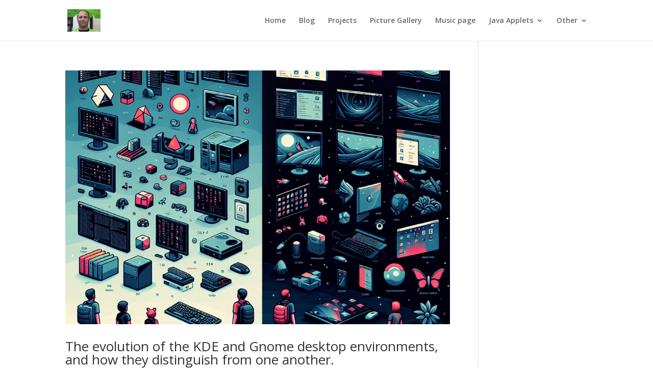

--- FILE ---
content_type: text/html; charset=utf-8
request_url: https://www.google.com/recaptcha/api2/aframe
body_size: 267
content:
<!DOCTYPE HTML><html><head><meta http-equiv="content-type" content="text/html; charset=UTF-8"></head><body><script nonce="KFTtm0XiRMiXM5SQH7SlcQ">/** Anti-fraud and anti-abuse applications only. See google.com/recaptcha */ try{var clients={'sodar':'https://pagead2.googlesyndication.com/pagead/sodar?'};window.addEventListener("message",function(a){try{if(a.source===window.parent){var b=JSON.parse(a.data);var c=clients[b['id']];if(c){var d=document.createElement('img');d.src=c+b['params']+'&rc='+(localStorage.getItem("rc::a")?sessionStorage.getItem("rc::b"):"");window.document.body.appendChild(d);sessionStorage.setItem("rc::e",parseInt(sessionStorage.getItem("rc::e")||0)+1);localStorage.setItem("rc::h",'1769914381341');}}}catch(b){}});window.parent.postMessage("_grecaptcha_ready", "*");}catch(b){}</script></body></html>

--- FILE ---
content_type: application/javascript; charset=utf-8
request_url: https://fundingchoicesmessages.google.com/f/AGSKWxUkRlmQfy_eRCsQ8CDLmoGo_jlg2cCAV2aG_uR0S7OOqE6n84fywodSmk_izCgK_QfU9YC8CDNyanqvqwwFtM5pTsgoH79CqPShcdEulrDWyWCkG_TxcQdNpbrOLeW-QgH0Icvin-L9Hs1l0QI3Eq_yMpNKD43BvUUdaZQeoLwZ6wMQHjKjGIo0mkvQ/__468x90._pop_ad./triadshow./ads_box_/redirect?tid=
body_size: -1284
content:
window['45b0d4e7-1524-47e4-9dd8-1413049de279'] = true;